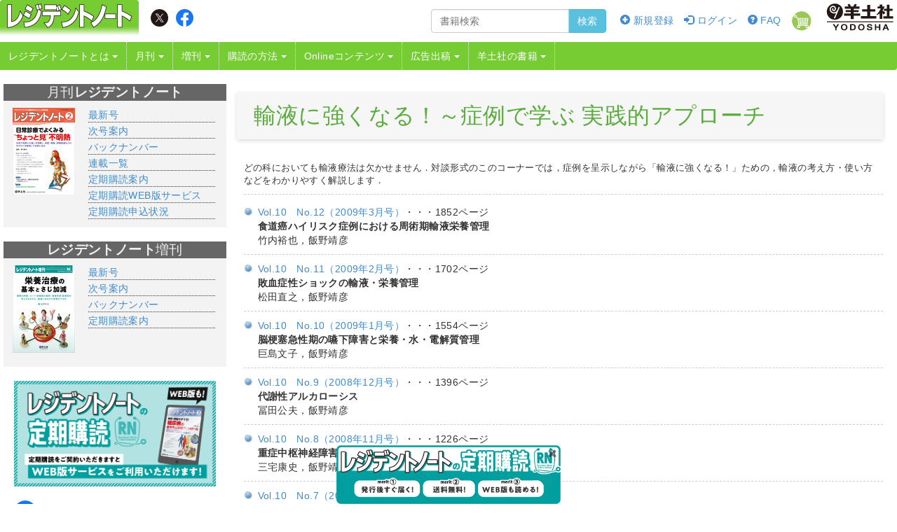

--- FILE ---
content_type: text/html; charset=UTF-8
request_url: https://www.yodosha.co.jp/rnote/yueki_pu.html
body_size: 5658
content:

<!DOCTYPE html>
<html lang="ja">
<head>
<meta charset="utf-8">
<meta http-equiv="X-UA-Compatible" content="IE=edge">
<meta name="viewport" content="width=device-width,initial-scale=1.0,maximum-scale=1.0">
<title>レジデントノート連載：輸液に強くなる！～症例で学ぶ 実践的アプローチ - 羊土社</title>
<meta name="Keywords" content="レジデントノート,臨床医学,医学,羊土社" />
<!-- Bootstrap -->
<link href="/css/bootstrap.min.css" rel="stylesheet">
<!-- jQuery (necessary for Bootstrap's JavaScript plugins) -->
<script src="/js/jquery-1.11.2.min.js"></script>
<!-- Include all compiled plugins (below), or include individual files as needed -->
<script src="/js/bootstrap.min.js"></script>
<script src="/js/jquery.cookie.js"></script>
<script src="/js/global_chain.2.0.a.js?20251107"></script>
<script src="/yodobook/js/yodobook.function.js"></script>
<link href="/rnote/css/responsiveCustomized.css?20250626" rel="stylesheet">
<link rel="stylesheet" href="/css/yodobook_base.css?20250626">
<link rel="stylesheet" type="text/css" href="/fontawesome-free-5.14.0-web/css/all.min.css">
<link rel="stylesheet" href="/css/bnr.css?20250626">
<script type="text/javascript" src="/js/bnr.js"></script>



	<link href="/rnote/css/hmMenu.css" rel="stylesheet">
	<script type="text/javascript" src="/slick/slick.min.js"></script>
	<script type="text/javascript">
		$(document).ready(function(){
			
		});
	</script>	<link rel="apple-touch-icon" sizes="180x180" href="/apple-touch-icon-precomposed.png?20230922">		<link rel="icon" href="/favicon.ico">
</head>
<body>
<div id="cover" style="display:none;"></div>
<!--wrap-->
<div id="wrap">
<!--header-->
<div id="header">
		<nav class="navbar navbar-default navbar-template" role="navigation">
			<div id="headerUp">
				<div class="header-fixed">
					<a href="/rnote/index.html"><!--■■■ヘッダメインリンク先■■■-->
					<img src="/rnote/images/rnote_logo_top4-3.png" alt="レジデントノートロゴ" class="logo-main pull-left" id="p0" />
					</a>
					<div class="snsicons">
						<a href="https://twitter.com/Yodosha_RN"><img src="/images/sns/x-logo.png" alt="X" class="img-responsive"/></a>
						<a href="https://www.facebook.com/residentnote/"><img src="/images/sns/facebook-logo.svg" alt="facebook" class="img-responsive"/></a>
					</div>
					<div class="hm-wrap">
						<div class="hamburger visible-xs" id="js-hamburger">
							<span class="hm-lineTop"></span>
							<span class="hm-lineCenter"></span>
							<span class="hm-lineBottom"></span>
							<p class="menu-txt"><span></span></p>
						</div>
					</div>
					<a href="/index.html" class="hidden-xs">
						<img src="/jikkenigaku/images/yodosha_log_top.png" alt="羊土社｜YODOSHA" class="logo-sub pull-right" />
					</a>
				</div>
				<div class="pull-right commonmenu">
					<ul class="pull-right list-inline yodo_custome_menu">
							<li><a href="/webcustomer/registration_easy/entry.html" onclick="return setLoginPreUri()"><span class="glyphicon glyphicon-plus-sign"></span> 新規登録</a></li>
	<li><a href="/rnote/login.html"><span class="glyphicon glyphicon-log-in"></span> ログイン</a></li>
						<li><a href="/rnote/faq.html" title="FAQ"><span class="glyphicon glyphicon-question-sign"></span> FAQ</a></li>
						<li><a href="/index.php?CartAction"><img src="/jikkenigaku/images/cart_for_responsible.png" alt="cart" /><span class="badge"></span></a></li>
					</ul>
					<div class="pull-right search_block">
						<form action="/rnote/search_result.html" method="get" id="headMenuBookSearck">
							<div class="input-group form-group" style="margin-bottom:0px;">
								<input type="text" name="k" class="form-control" placeholder="書籍検索">
								<span class="input-group-btn">
									<button type="submit" class="btn btn-info">検索</button>
								</span>
							</div>
						</form>
					</div>
				</div>
			</div>

			<div class="sideMenu">
			<!-- Collect the nav links, forms, and other content for toggling -->
				<div class="navMenu-wrap">

					<div class="navMenu-item">
						<div class="navMenu-head">レジデントノートとは<span class="caret"></span>
						</div>
						<div class="navMenu-content">
							<div class="navMenu-inner">
								<ul>
									<li><a href="/rnote/about_rnote.html">レジデントノートとは</a></li>
									<li><a href="https://twitter.com/Yodosha_RN">Twitter</a></li>
									<li><a href="https://www.facebook.com/residentnote/">Facebook</a></li>
								</ul>
							</div>
						</div>
					</div>

					<div class="navMenu-item">
						<div class="navMenu-head stayOpen">月刊<span class="caret"></span>
						</div>
						<div class="navMenu-content stayOpen">
							<div class="navMenu-inner">
								<ul>
									<li><a href="/rnote/book/9784758127462/index.html">最新号</a></li>
									<li><a href="/rnote/next.html">次号案内</a></li>
									<li><a href="/rnote/s_edit_list.html?t=1&y=2025">バックナンバー</a></li>
									<li><a href="/rnote/series.html">連載一覧</a></li>
									<li><a href="/rnote/subscription.html">定期購読</a></li>
									<li><a href="/rnote/seigo_update.html?k=レジデントノート&e=1&p=1&c=2c2=0">正誤表・更新情報</a></li>
								</ul>
							</div>
						</div>
					</div>

					<div class="navMenu-item">
						<div class="navMenu-head">増刊<span class="caret"></span>
						</div>
						<div class="navMenu-content">
							<div class="navMenu-inner">
								<ul>
									<li><a href="/rnote/book/9784758127479/index.html">最新号</a></li>
									<li><a href="/rnote/next_sp.html">次号案内</a></li>
									<li><a href="/rnote/s_edit_list.html?t=2&y=2025">バックナンバー</a></li>
									<li><a href="/rnote/subscription.html">定期購読</a></li>
									<li><a href="/rnote/seigo_update.html?k=レジデントノート%20増刊&e=1&p=1&c=2&c2=0">正誤表・更新情報</a></li>
								</ul>
							</div>
						</div>
					</div>

					<div class="navMenu-item">
						<div class="navMenu-head">購読の方法<span class="caret"></span>
						</div>
						<div class="navMenu-content">
							<div class="navMenu-inner">
								<ul>
									<li><a href="/rnote/purchase.html">購入案内</a></li>
									<li><a href="/rnote/subscription.html">定期購読</a></li>
									<li><a href="/rnote/webedition/index.html">定期購読WEB版サービス</a></li>
									<li><a href="/rnote/subscription/">定期購読申込状況</a></li>
									<li><a href="/rnote/subscription/agreement.html">定期購読の規約</a></li>
									<li><a href="/store.html">取扱い書店</a></li>
								</ul>
							</div>
						</div>
					</div>

					<div class="navMenu-item">
						<div class="navMenu-head">Onlineコンテンツ<span class="caret"></span>
						</div>
						<div class="navMenu-content">
							<div class="navMenu-inner">
								<ul>
									<li><a href="/rnote/online.html">Onlineコンテンツ一覧</a></li>
									<li><a href="/rnote/gazou_qa/index.html">実践！画像診断Q&amp;A</a></li>
									<li><a href="/rnote/kensatips/">検査のTips！</a></li>
									<li><a href="/rnote/dr_sakamoto/">Dr.坂本の救急ショートレクチャー</a></li>
									<li><a href="/rnote/monshin_lecture/index.html">メ〜太と学ぶ 問診わくわく☆レクチャー</a></li>
									<li><a href="/rnote/kampo/index.html">日常診療でこんなに役立つ！ 漢方薬の使い方</a></li>
									<li><a href="/rnote/rotation/index.html">各科ローテ準備ガイド</a></li>
									<li><a href="/rnote/course_selection/index.html">若手医師の進路選択</a></li>
									<li><a href="/rnote/trivia/index.html">こんなにも面白い医学の世界</a></li>
									<li><a href="/rnote/dr_yandel_index/index.html">Dr.ヤンデルの 勝手に索引作ります！</a></li>
									<li><a href="/rnote/drill_festival/index.html">ドリル祭り</a></li>
									<li><a href="/rnote/renai/index.html">科学で見る恋愛講座</a></li>
									<li><a href="/rnote/senmon-i/index.html">各科がめざす専門医の姿</a></li>
									<li><a href="/rnote/echo_juku/index.html">かんたん救急エコー塾</a></li>
									<li><a href="/rnote/gazou_onepoint/">画像診断ワンポイントレッスン</a></li>
									<li><a href="/rnote/special/">編集部レポート</a></li>
									<li><a href="/yodobook/word/">臨床医学Web略語集</a></li>
									<li><a href="/yodobook/recommendm/index.html">羊土社アンケート</a></li>
								</ul>
							</div>
						</div>
					</div>

					<div class="navMenu-item">
						<div class="navMenu-head">広告出稿<span class="caret"></span>
						</div>
						<div class="navMenu-content">
							<div class="navMenu-inner">
								<ul>
									<li><a href="/rnote/rnote_ad.html">広告出稿の案内</a></li>
								</ul>
							</div>
						</div>
					</div>

					<div class="navMenu-item">
						<div class="navMenu-head">羊土社の書籍<span class="caret"></span>
						</div>
						<div class="navMenu-content">
							<div class="navMenu-inner">
								<ul>
									<li><a href="/rnote/s_edit_list.html?t=4&amp;y=2025">レジデントノートから生まれた書籍</a></li>
									<li><a href="/yodobook/search_result.html?k=%E7%A0%94%E4%BF%AE%E5%8C%BB">研修医向け書籍</a></li>
									<li><a href="/webg/index.html">ウェブ Gノート</a></li>
									<li><a href="/jikkenigaku/index.html">実験医学HP</a></li>
									<li class="icon_logo"><a href="/index.html">羊土社TOP</a></li>
									<li class="icon_logo"><a href="/co_guide.html">会社案内</a></li>
								</ul>
							</div>
						</div>
					</div>

					<div class="navClose-wrap">
						<button class="hamburger navClose visible-xs"><span class="navClose-inner"><span class="navClose-i"></span>閉じる</span></button>
				</div>

			</div>
		</nav>
	</div>

<script type="text/javascript">
	function toggleNav() {
			$('.hamburger').click(function () {
			$('body').toggleClass("nav-open");
			$('.hamburger').toggleClass("hm-active");
			$('.navMenu-head.stayOpen').toggleClass("menu-open");
			if ($(".navMenu-head.stayOpen").hasClass("menu-open")) {
				$(".navMenu-content.stayOpen").slideDown("fast");
			} else {
				$(".navMenu-content.stayOpen").slideUp("fast");
			}
		});
	}
	toggleNav();
	$(function () {
		$('.navMenu-head').click(function () {
			$(this).next('.navMenu-content').slideToggle();
			$(this).toggleClass("menu-open");
			$('.navMenu-head').not($(this)).next('.navMenu-item .navMenu-content').slideUp("fast");
			$('.navMenu-head').not($(this)).removeClass("menu-open");
		});
	});
	document.addEventListener('click', (e) => {
		if (!e.target.closest('.navMenu-head, .hamburger')) {
		$('.navMenu-item .navMenu-content').slideUp("fast");
		$('.navMenu-head').removeClass("menu-open");
		}
	})
	$(window).on('load resize', function () {
		var win = $(window).width();
		var bp = 767;
		if (win > bp) {
			if ($(".navMenu-head").hasClass("menu-open")) {
				$(".navMenu-head").removeClass("menu-open");
				$(".navMenu-content").slideUp("fast");
			}
			if ($("body").hasClass("nav-open")) {
				$("body").removeClass("nav-open");
				$(".hamburger").toggleClass("hm-active");
			}
		}
	})
</script>

<!--//header-->
<!--contents-->
	<div id="contents" class="container-fluid">
		<div class="row-fluid mainblock">
			<div class="col-xs-12 col-sm-10 col-md-9 pull-right">
	
	<div id="rightR">
		<h1 class="Gnavi_ttl">輸液に強くなる！～症例で学ぶ 実践的アプローチ</h1>
		
		<p class="series_txt">どの科においても輸液療法は欠かせません．対談形式のこのコーナーでは，症例を呈示しながら「輸液に強くなる！」ための，輸液の考え方・使い方などをわかりやすく解説します．</p>
		
		<ul class="series_list">
			<li><a href="/rnote/book/9784758104814/index.html">Vol.10　No.12（2009年3月号）</a>・・・1852ページ<br /><span class="title">食道癌ハイリスク症例における周術期輸液栄養管理</span><br /><span class="planner">竹内裕也，飯野靖彦</span></li>
			<li><a href="/rnote/book/9784758104807/index.html">Vol.10　No.11（2009年2月号）</a>・・・1702ページ<br /><span class="title">敗血症性ショックの輸液・栄養管理</span><br /><span class="planner">松田直之，飯野靖彦</span></li>
			<li><a href="/rnote/book/9784758104791/index.html">Vol.10　No.10（2009年1月号）</a>・・・1554ページ<br /><span class="title">脳梗塞急性期の嚥下障害と栄養・水・電解質管理</span><br /><span class="planner">巨島文子，飯野靖彦</span></li>
			<li><a href="/rnote/book/9784758104784/index.html">Vol.10　No.9（2008年12月号）</a>・・・1396ページ<br /><span class="title">代謝性アルカローシス</span><br /><span class="planner">冨田公夫，飯野靖彦</span></li>
			<li><a href="/rnote/book/9784758104777/index.html">Vol.10　No.8（2008年11月号）</a>・・・1226ページ<br /><span class="title">重症中枢神経障害に対する輸液</span><br /><span class="planner">三宅康史，飯野靖彦</span></li>
			<li><a href="/rnote/book/9784758104760/index.html">Vol.10　No.7（2008年10月号）</a>・・・1094ページ<br /><span class="title">小児救急の輸液</span><br /><span class="planner">清水直樹，飯野靖彦</span></li>
			<li><a href="/rnote/book/9784758104753/index.html">Vol.10　No.6（2008年9月号）</a>・・・936ページ<br /><span class="title">がん患者の高カルシウム血症</span><br /><span class="planner">秋澤忠男，飯野靖彦</span></li>
		</ul>
	</div>
	<!--/Contentes:centerR-->
</div>
<div class="hidden-xs col-sm-2 col-md-3">
	<div id="sidemenudata">
		<!--月間増刊エリア-->
<div class="row" style="background-color:#f3f3f3;padding-top:0px;padding-bottom:10px;margin-top:20px;">
	<h3 class="rntitle";><span style="font-weight:normal">月刊</span>レジデントノート</h3>
	<div class="col-md-4 text-center" style="margin-bottom:10px;padding:0px 0px 0px 10px;">
		<a href="/rnote/book/9784758127462/index.html"><img src="/book_img/9784758127462.jpg" alt="レジデントノート　最新刊" class="book_photo img-responsive center-block"></a>
	</div>
	<div class="col-md-8">
		<ul class="txt_arrange">
			<li><a href="/rnote/book/9784758127462/index.html" title="月刊レジデントノート最新刊">最新号</a></li>
			<li><a href="/rnote/next.html" title="月刊レジデントノート最新刊">次号案内</a></li>
			<li><a href="/rnote/s_edit_list.html?t=1&y=2025" title="月刊レジデントノートバックナンバー">バックナンバー</a></li>
			<li><a href="/rnote/series.html">連載一覧</a></li>
			<li><a href="/rnote/subscription.html">定期購読案内</a></li>
			<li><a href="/rnote/webedition/index.html">定期購読WEB版サービス</a></li>
			<li><a href="/rnote/subscription/">定期購読申込状況</a></li>
		</ul>
	</div>
</div>
<div class="row" style="background-color:#f3f3f3;margin-top:20px;margin-bottom:20px;padding-bottom:10px;">
	<h3 class="rntitle";>レジデントノート<span style="font-weight:normal">増刊</span></h3>
	<div class="col-md-4 text-center" style="margin-bottom:10px;padding:0px 0px 0px 10px;">
		<a href="/rnote/book/9784758127479/index.html"><img src="/book_img/9784758127479.jpg" alt="レジデントノート増刊号　最新刊" class="book_photo img-responsive center-block"></a>
	</div>
	<div class="col-md-8">
		<ul class="txt_arrange">
			<li><a href="/rnote/book/9784758127479/index.html" title="増刊レジデントノート最新刊">最新号</a></li>
			<li><a href="/rnote/next_sp.html" title="増刊レジデントノート">次号案内</a></li>
			<li><a href="/rnote/s_edit_list.html?t=2&y=2025" title="増刊レジデントノートバックナンバー">バックナンバー</a></li>
			<li><a href="/rnote/subscription.html">定期購読案内</a></li>
		</ul>
	</div>
</div>
<!--//月間増刊エリア-->
<div class="hidden-xs">
	
</div>

<div class="row" style="margin:10px 0 20px 0;">
	<a href="/rnote/subscription.html"><img src="/rnote/subscription/images/rn_teiki_202308_ogp.png" class="img-responsive hidden-xs center-block" /></a>
</div>

<!--
<div class="row" style="margin:10px 0 20px 0;">
	<a href="/yodobook/recommendm/index.html"><img src="/rnote/images/rn_toenq_bn.png" alt="プレゼントが当たる！羊土社アンケート" class="img-responsive hidden-xs  center-block" /></a>
</div>
-->

<!--SNSBannerエリア-->
<div class="center-block sns-banner">
	<a href="https://www.facebook.com/residentnote/"><img src="/images/sns/facebook-logo.svg" alt="レジデントノートFB" class="img-responsive"><span>residentnote</span>
</a></div>
<div class="center-block sns-banner">
	<a href="https://x.com/Yodosha_RN"><img src="/images/sns/x-logo.png" alt="レジデントノートTW" class="img-responsive"><span>@Yodosha_RN</span></a>
</div>
<!--//SNSBannerエリア-->

<!--通常Bannerエリア 一番上だけマージン10-->
<div class="center-block" style="margin-top:10px">
	<a href="/rnote/s_edit_list.html?t=4&y=2025"><img src="/rnote/images/rn_bn_umare.png" alt="レジデントノートから生まれた書籍" class="img-responsive center-block"></a>
</div>
<div class="center-block" style="margin-top:5px">
	<a href="/ebooks/"><img src="/images/ebook_sidebanner_large.png" alt="特別画像" class="img-responsive center-block"></a>
</div>
<!--//通常_Bannerエリア-->
<!-- 他ブランド -->
<div class="text_category" style="margin-top:15px">
	<ul class="txt_arrange">
		<li style="border-bottom:0px solid white; text-align:center;">その他の羊土社のページ</li>
		<li><a href="/webg/index.html">ウェブGノート</a></li>
		<li><a href="/jikkenigaku/index.html">実験医学online</a></li>
		<li><a href="/textbook/index.html">教科書・サブテキスト</a></li>
	</ul>
</div>
<!--//他ブランド -->
<!-- 他ブランド -->
<div class="text_category" style="margin-top:10px">
	<ul class="txt_arrange">
		<li style="border-bottom:0px solid white; text-align:center;">広告出稿をお考えの方へ</li>
		<li><a href="/rnote/rnote_ad.html">広告出稿の案内</a></li>
	</ul>
</div>
<!--//他ブランド -->

<script type="text/javascript">
	$(function() {
		$("#recommend-contents").before(`<div class="visible-xs">` + `` + `</div>`);
	});
</script>


	</div>
</div>
		</div>
	</div>
<!--//contents-->

<!--footer---->
	<footer id="footer-section">
		<div class="footer-content">
			<ul class="footer-menu no_print" id="footermenu">
				<li><a href="/co_guide.html" class="black">会社案内</a></li>
				<li><a href="/recruit/index.html" class="black">採用情報</a></li>
				<li><a href="/store.html" class="black">取扱書店一覧</a></li>
				<li><a href="/ebooks/index.html" class="black">電子書籍</a></li>
				<li><a href="/bookstore/index.html" class="black">書店様向け</a></li>
				<li><a href="/aboutad.html" class="black">広告掲載</a></li>
				<li><a href="/yodobook/correction.html" class="black">正誤表・更新情報</a></li>
				<li><a href="/reprint.html" class="black">転載申請</a></li>
				<li><a href="/ppi/index.html" class="black">プライバシーポリシー</a></li>
				<li><a href="/webcustomer/agreement.html" class="black">羊土社会員規約</a></li>
				<li><a href="/mailmagazine/index.html" class="black">羊土社のSNS・メールマガジン</a></li>
				<li><a href="/tradelaw.html" class="black">特定商取引法に基づく表示</a></li>
				<li><a href="/faq/" class="black">FAQ</a></li>
				<li><a href="/inquiry.html" class="black">お問い合わせ</a></li>
				<li><a href="/en/index.html" class="black">English</a></li>
			</ul>
			<div id="copyright">©2026 YODOSHA CO., LTD. All Rights Reserved</div>
		</div>
	</footer>
<!--//footer-->
	<div id="floatheader">
	</div>
	

	<div class="totop" id="page-totop">
		<a href="#p0">
			<div class="totop-arrow"></div>
		</a>
	</div>
</div>
<!--//wrap-->
</body>
</html>
			<div class="banner-block row center-block">
				<div class="col-xs-12 col-sm-12 col-md-12 col-lg-12">
					<a href="/rnote/subscription.html?ad=bnr">
						<img src="/rnote/subscription/images/rn_teiki_202510_popup.png" class="img-responsive">
					</a>
					<a href="/rnote/subscription.html?ad=bnr">
						<span class="close-icon close-link"><span class="glyphicon glyphicon-remove" aria-hidden="true"></span></span>
					</a>
				</div>
			</div>


--- FILE ---
content_type: image/svg+xml
request_url: https://www.yodosha.co.jp/images/sns/facebook-logo.svg
body_size: 370
content:
<?xml version="1.0" encoding="UTF-8"?>
<svg id="_レイヤー_1" data-name="レイヤー 1" xmlns="http://www.w3.org/2000/svg" viewBox="0 0 36 36">
  <defs>
    <style>
      .cls-1 {
        fill: #fff;
      }

      .cls-2 {
        fill: #1877f2;
      }
    </style>
  </defs>
  <path class="cls-2" d="m36,18C36,8.06,27.94,0,18,0S0,8.06,0,18c0,8.98,6.58,16.43,15.19,17.78v-12.58h-4.57v-5.2h4.57v-3.97c0-4.51,2.69-7,6.8-7,1.97,0,4.03.35,4.03.35v4.43h-2.27c-2.24,0-2.93,1.39-2.93,2.81v3.38h4.99l-.8,5.2h-4.19v12.58c8.61-1.35,15.19-8.8,15.19-17.78Z"/>
  <path class="cls-1" d="m25.01,23.2l.8-5.2h-4.99v-3.38c0-1.42.7-2.81,2.93-2.81h2.27v-4.43s-2.06-.35-4.03-.35c-4.11,0-6.8,2.49-6.8,7v3.97h-4.57v5.2h4.57v12.58c.92.14,1.86.22,2.81.22s1.9-.07,2.81-.22v-12.58h4.19Z"/>
</svg>